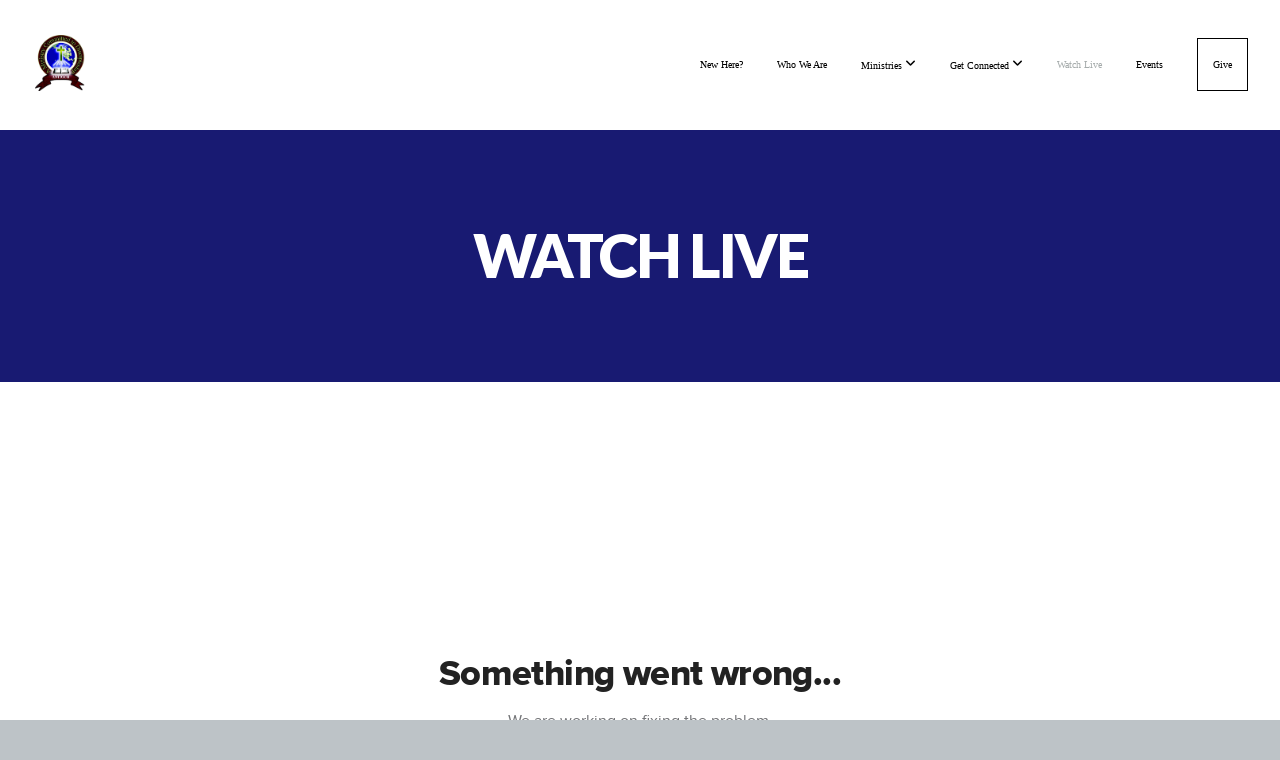

--- FILE ---
content_type: text/html; charset=utf-8
request_url: https://subsplash.com/u/-QGTTX8/media/embed/d/*next-live
body_size: 16760
content:
<!DOCTYPE html><html lang="en"><head><meta charSet="utf-8"/><meta name="viewport" content="width=device-width, initial-scale=1"/><link rel="stylesheet" href="https://assets.prod.subsplash.io/web-app/_next/static/css/1b6dc5a8b7dea857.css" data-precedence="next"/><link rel="preload" as="script" fetchPriority="low" href="https://assets.prod.subsplash.io/web-app/_next/static/chunks/webpack-53c6ca6fa18ac19e.js"/><script src="https://assets.prod.subsplash.io/web-app/_next/static/chunks/4bd1b696-234880969d896f6e.js" async=""></script><script src="https://assets.prod.subsplash.io/web-app/_next/static/chunks/2532-7b7ee97ffc701e13.js" async=""></script><script src="https://assets.prod.subsplash.io/web-app/_next/static/chunks/main-app-6723fb8b2cf614f2.js" async=""></script><script src="https://assets.prod.subsplash.io/web-app/_next/static/chunks/app/layout-5c8a90300a905918.js" async=""></script><script src="https://assets.prod.subsplash.io/web-app/_next/static/chunks/82316aac-948ad82ac4d03b29.js" async=""></script><script src="https://assets.prod.subsplash.io/web-app/_next/static/chunks/9189-92d83ebb837af5f1.js" async=""></script><script src="https://assets.prod.subsplash.io/web-app/_next/static/chunks/app/error-e84e184e78a4a2c2.js" async=""></script><script src="https://assets.prod.subsplash.io/web-app/_next/static/chunks/2626716e-0e20cf3728847630.js" async=""></script><script src="https://assets.prod.subsplash.io/web-app/_next/static/chunks/1e4a01de-7d53026235bfbc82.js" async=""></script><script src="https://assets.prod.subsplash.io/web-app/_next/static/chunks/13b76428-451751db6b930d67.js" async=""></script><script src="https://assets.prod.subsplash.io/web-app/_next/static/chunks/542ea986-ec287d4fec3b5165.js" async=""></script><script src="https://assets.prod.subsplash.io/web-app/_next/static/chunks/e37a0b60-2fb0f1ad7fd9ae68.js" async=""></script><script src="https://assets.prod.subsplash.io/web-app/_next/static/chunks/794d257c-ba4101535445c307.js" async=""></script><script src="https://assets.prod.subsplash.io/web-app/_next/static/chunks/1126-1850a116fc9bdfed.js" async=""></script><script src="https://assets.prod.subsplash.io/web-app/_next/static/chunks/5606-e5329432c058720b.js" async=""></script><script src="https://assets.prod.subsplash.io/web-app/_next/static/chunks/1239-1625fcf03ed19af9.js" async=""></script><script src="https://assets.prod.subsplash.io/web-app/_next/static/chunks/8879-f2c588474d408a7d.js" async=""></script><script src="https://assets.prod.subsplash.io/web-app/_next/static/chunks/app/%5BcustomPath%5D/(nav)/%5B...catchall%5D/page-cb28e3af4475d456.js" async=""></script><script src="https://assets.prod.subsplash.io/web-app/_next/static/chunks/app/%5BcustomPath%5D/(nav)/media/embed/d/%5Bid%5D/not-found-67e152e91f9e8fd1.js" async=""></script><script src="https://assets.prod.subsplash.io/web-app/_next/static/chunks/app/global-error-4fb6d617e8b83095.js" async=""></script><script src="https://assets.prod.subsplash.io/web-app/_next/static/chunks/app/%5BcustomPath%5D/(nav)/error-6cd90ab0263f6592.js" async=""></script><script src="https://assets.prod.subsplash.io/web-app/_next/static/chunks/9037-63f3f8e5eb48d750.js" async=""></script><script src="https://assets.prod.subsplash.io/web-app/_next/static/chunks/app/%5BcustomPath%5D/layout-b44671786df63336.js" async=""></script><meta name="theme-color" content="#181a72"/><script>(self.__next_s=self.__next_s||[]).push([0,{"children":"window['__ENV'] = {\"NEXT_PUBLIC_STRIPE_KEY\":\"pk_live_NtK3fbPWR8llwyhtcNcNTXcc\",\"NEXT_PUBLIC_EUA_RECAPTCHA_SITE_KEY\":\"6LehYNsrAAAAAHzfx52xAIoealmafbJA7eFoq6li\",\"NEXT_PUBLIC_SITES_HOST\":\"https://sites.subsplash.com\",\"NEXT_PUBLIC_ENCODED_TENOR_API_KEY\":\"QUl6YVN5QjVJN2pWMDAtOFFUUE9yaEJNRUV1bUhMNXNkcWJYdGRj\",\"NEXT_PUBLIC_OMNI_SENTRY_ENABLED\":\"true\",\"NEXT_PUBLIC_UNLEASH_CLIENT_KEY\":\"Fm76fLUTkygGEONUIXFubtZl0X9bj7mWd6ce8CYWn2LKBPBS5Do9xEthTibmJ8Z0\",\"NEXT_PUBLIC_BUILD_ENV\":\"prod\",\"NEXT_PUBLIC_GOOGLE_CAPTCHA_KEY\":\"6LdQxHsaAAAAAKL-fPEdaxqNaPjTItILKcm2Wf8u\",\"NEXT_PUBLIC_GOOGLE_MAPS_KEY\":\"AIzaSyAIbpdmzkOrNz79Z7TLN_h6BCMZ3CLwqsg\",\"NEXT_PUBLIC_STRIPE_TEST_KEY\":\"pk_test_g1LO3WwPiAtH0DfRleeldKNP\",\"NEXT_PUBLIC_FEEDS_SERVICE\":\"https://feeds.subsplash.com/api/v1\",\"NEXT_PUBLIC_GUEST_TOKENS_SERVICE_CLIENT_ID\":\"01f874a5-ac2e-4be9-a67b-32f4881f8d83\",\"NEXT_PUBLIC_GUEST_TOKENS_SERVICE_CLIENT_SECRET\":\"e00d19d3f154ed876198f62e48c5af64db8536da9805ce4f6ebeac7873b6b5cc\"}"}])</script><meta name="sentry-trace" content="d09c1f1dfada63d88d48414e23e00ea8-7d33153d5b7f732e-1"/><meta name="baggage" content="sentry-environment=production,sentry-release=8c113b6,sentry-public_key=b6050d068fe84772a4cab9dd4e21f1ef,sentry-trace_id=d09c1f1dfada63d88d48414e23e00ea8,sentry-sample_rate=1,sentry-transaction=GET%20%2F%5BcustomPath%5D%2Fmedia%2Fembed%2Fd%2F%5Bid%5D,sentry-sampled=true"/><script src="https://assets.prod.subsplash.io/web-app/_next/static/chunks/polyfills-42372ed130431b0a.js" noModule=""></script></head><body class="bg-n0 no-transition"><div hidden=""><!--$?--><template id="B:0"></template><!--/$--></div><section class="peer-[.transparent-route]:-mt-4xl"><!--$--><!--$?--><template id="B:1"></template><div class="flex items-center justify-center h-[300px]" role="status"><svg aria-hidden="true" class="mr-2 fill-n200 w-3xl h-3xl animate-spin" viewBox="0 0 100 101" fill="none" xmlns="http://www.w3.org/2000/svg"><path d="M100 50.5908C100 78.2051 77.6142 100.591 50 100.591C22.3858 100.591 0 78.2051 0 50.5908C0 22.9766 22.3858 0.59082 50 0.59082C77.6142 0.59082 100 22.9766 100 50.5908ZM9.08144 50.5908C9.08144 73.1895 27.4013 91.5094 50 91.5094C72.5987 91.5094 90.9186 73.1895 90.9186 50.5908C90.9186 27.9921 72.5987 9.67226 50 9.67226C27.4013 9.67226 9.08144 27.9921 9.08144 50.5908Z" fill="transparent"></path><path d="M93.9676 39.0409C96.393 38.4038 97.8624 35.9116 97.0079 33.5539C95.2932 28.8227 92.871 24.3692 89.8167 20.348C85.8452 15.1192 80.8826 10.7238 75.2124 7.41289C69.5422 4.10194 63.2754 1.94025 56.7698 1.05124C51.7666 0.367541 46.6976 0.446843 41.7345 1.27873C39.2613 1.69328 37.813 4.19778 38.4501 6.62326C39.0873 9.04874 41.5694 10.4717 44.0505 10.1071C47.8511 9.54855 51.7191 9.52689 55.5402 10.0491C60.8642 10.7766 65.9928 12.5457 70.6331 15.2552C75.2735 17.9648 79.3347 21.5619 82.5849 25.841C84.9175 28.9121 86.7997 32.2913 88.1811 35.8758C89.083 38.2158 91.5421 39.6781 93.9676 39.0409Z" fill="currentFill"></path></svg><span class="sr-only">Loading...</span></div><!--/$--><!--/$--></section><div class="fixed bottom-0 left-0 w-full pointer-events-none p-md xs:p-xl z-[100]"><div class="opacity-0 text-base rounded-md shadow-md bg-n900 text-n0 p-lg xs:max-w-[350px] w-full transition-opacity duration-300"></div></div><script>requestAnimationFrame(function(){$RT=performance.now()});</script><script src="https://assets.prod.subsplash.io/web-app/_next/static/chunks/webpack-53c6ca6fa18ac19e.js" id="_R_" async=""></script><div hidden id="S:1"><template id="P:2"></template><!--$?--><template id="B:3"></template><!--/$--></div><script>(self.__next_f=self.__next_f||[]).push([0])</script><script>self.__next_f.push([1,"1:\"$Sreact.fragment\"\n2:I[41402,[\"7177\",\"static/chunks/app/layout-5c8a90300a905918.js\"],\"\"]\n3:I[9766,[],\"\"]\n4:I[50960,[\"9326\",\"static/chunks/82316aac-948ad82ac4d03b29.js\",\"9189\",\"static/chunks/9189-92d83ebb837af5f1.js\",\"8039\",\"static/chunks/app/error-e84e184e78a4a2c2.js\"],\"default\"]\n5:I[98924,[],\"\"]\n"])</script><script>self.__next_f.push([1,"6:I[9254,[\"7596\",\"static/chunks/2626716e-0e20cf3728847630.js\",\"8060\",\"static/chunks/1e4a01de-7d53026235bfbc82.js\",\"586\",\"static/chunks/13b76428-451751db6b930d67.js\",\"6915\",\"static/chunks/542ea986-ec287d4fec3b5165.js\",\"4935\",\"static/chunks/e37a0b60-2fb0f1ad7fd9ae68.js\",\"958\",\"static/chunks/794d257c-ba4101535445c307.js\",\"9326\",\"static/chunks/82316aac-948ad82ac4d03b29.js\",\"1126\",\"static/chunks/1126-1850a116fc9bdfed.js\",\"5606\",\"static/chunks/5606-e5329432c058720b.js\",\"1239\",\"static/chunks/1239-1625fcf03ed19af9.js\",\"9189\",\"static/chunks/9189-92d83ebb837af5f1.js\",\"8879\",\"static/chunks/8879-f2c588474d408a7d.js\",\"8957\",\"static/chunks/app/%5BcustomPath%5D/(nav)/%5B...catchall%5D/page-cb28e3af4475d456.js\"],\"default\"]\n"])</script><script>self.__next_f.push([1,"7:\"$Sreact.suspense\"\nb:I[27836,[\"8579\",\"static/chunks/app/%5BcustomPath%5D/(nav)/media/embed/d/%5Bid%5D/not-found-67e152e91f9e8fd1.js\"],\"default\"]\nd:I[24431,[],\"OutletBoundary\"]\nf:I[15278,[],\"AsyncMetadataOutlet\"]\n15:I[54062,[\"9326\",\"static/chunks/82316aac-948ad82ac4d03b29.js\",\"9189\",\"static/chunks/9189-92d83ebb837af5f1.js\",\"4219\",\"static/chunks/app/global-error-4fb6d617e8b83095.js\"],\"default\"]\n17:I[24431,[],\"ViewportBoundary\"]\n19:I[24431,[],\"MetadataBoundary\"]\n:HL[\"https://assets.prod.subsplash.io/web-app/_next/static/css/1b6dc5a8b7dea857.css\",\"style\"]\n"])</script><script>self.__next_f.push([1,"0:{\"P\":null,\"b\":\"8c113b6\",\"p\":\"https://assets.prod.subsplash.io/web-app\",\"c\":[\"\",\"-QGTTX8\",\"media\",\"embed\",\"d\",\"*next-live\"],\"i\":false,\"f\":[[[\"\",{\"children\":[[\"customPath\",\"-QGTTX8\",\"d\"],{\"children\":[\"(nav)\",{\"children\":[\"media\",{\"children\":[\"embed\",{\"children\":[\"d\",{\"children\":[[\"id\",\"*next-live\",\"d\"],{\"children\":[\"__PAGE__\",{}]}]}]}]}]}]}]},\"$undefined\",\"$undefined\",true],[\"\",[\"$\",\"$1\",\"c\",{\"children\":[[[\"$\",\"link\",\"0\",{\"rel\":\"stylesheet\",\"href\":\"https://assets.prod.subsplash.io/web-app/_next/static/css/1b6dc5a8b7dea857.css\",\"precedence\":\"next\",\"crossOrigin\":\"$undefined\",\"nonce\":\"$undefined\"}]],[\"$\",\"html\",null,{\"lang\":\"en\",\"children\":[[\"$\",\"head\",null,{\"children\":[\"$\",\"$L2\",null,{\"strategy\":\"beforeInteractive\",\"nonce\":\"$undefined\",\"dangerouslySetInnerHTML\":{\"__html\":\"window['__ENV'] = {\\\"NEXT_PUBLIC_STRIPE_KEY\\\":\\\"pk_live_NtK3fbPWR8llwyhtcNcNTXcc\\\",\\\"NEXT_PUBLIC_EUA_RECAPTCHA_SITE_KEY\\\":\\\"6LehYNsrAAAAAHzfx52xAIoealmafbJA7eFoq6li\\\",\\\"NEXT_PUBLIC_SITES_HOST\\\":\\\"https://sites.subsplash.com\\\",\\\"NEXT_PUBLIC_ENCODED_TENOR_API_KEY\\\":\\\"QUl6YVN5QjVJN2pWMDAtOFFUUE9yaEJNRUV1bUhMNXNkcWJYdGRj\\\",\\\"NEXT_PUBLIC_OMNI_SENTRY_ENABLED\\\":\\\"true\\\",\\\"NEXT_PUBLIC_UNLEASH_CLIENT_KEY\\\":\\\"Fm76fLUTkygGEONUIXFubtZl0X9bj7mWd6ce8CYWn2LKBPBS5Do9xEthTibmJ8Z0\\\",\\\"NEXT_PUBLIC_BUILD_ENV\\\":\\\"prod\\\",\\\"NEXT_PUBLIC_GOOGLE_CAPTCHA_KEY\\\":\\\"6LdQxHsaAAAAAKL-fPEdaxqNaPjTItILKcm2Wf8u\\\",\\\"NEXT_PUBLIC_GOOGLE_MAPS_KEY\\\":\\\"AIzaSyAIbpdmzkOrNz79Z7TLN_h6BCMZ3CLwqsg\\\",\\\"NEXT_PUBLIC_STRIPE_TEST_KEY\\\":\\\"pk_test_g1LO3WwPiAtH0DfRleeldKNP\\\",\\\"NEXT_PUBLIC_FEEDS_SERVICE\\\":\\\"https://feeds.subsplash.com/api/v1\\\",\\\"NEXT_PUBLIC_GUEST_TOKENS_SERVICE_CLIENT_ID\\\":\\\"01f874a5-ac2e-4be9-a67b-32f4881f8d83\\\",\\\"NEXT_PUBLIC_GUEST_TOKENS_SERVICE_CLIENT_SECRET\\\":\\\"e00d19d3f154ed876198f62e48c5af64db8536da9805ce4f6ebeac7873b6b5cc\\\"}\"}}]}],[\"$\",\"body\",null,{\"className\":\"bg-n0 no-transition\",\"children\":[\"$\",\"$L3\",null,{\"parallelRouterKey\":\"children\",\"error\":\"$4\",\"errorStyles\":[],\"errorScripts\":[],\"template\":[\"$\",\"$L5\",null,{}],\"templateStyles\":\"$undefined\",\"templateScripts\":\"$undefined\",\"notFound\":[[[\"$\",\"$L6\",null,{\"statusCode\":404}],[\"$\",\"div\",null,{\"className\":\"flex justify-center flex-col text-center items-center my-[160px]\",\"children\":[[\"$\",\"h1\",null,{\"className\":\"text-4xl tracking-[-0.6px] font-black mt-sm\",\"children\":\"Page not found...\"}],[\"$\",\"p\",null,{\"className\":\"text-b1 text-n500 w-[313px] leading-6 mt-lg\",\"children\":\"Sorry, the page you are looking for doesn't exist or has been moved.\"}]]}],[\"$\",\"$7\",null,{\"children\":\"$L8\"}]],[]],\"forbidden\":\"$undefined\",\"unauthorized\":\"$undefined\"}]}]]}]]}],{\"children\":[[\"customPath\",\"-QGTTX8\",\"d\"],[\"$\",\"$1\",\"c\",{\"children\":[null,\"$L9\"]}],{\"children\":[\"(nav)\",[\"$\",\"$1\",\"c\",{\"children\":[null,\"$La\"]}],{\"children\":[\"media\",[\"$\",\"$1\",\"c\",{\"children\":[null,[\"$\",\"$L3\",null,{\"parallelRouterKey\":\"children\",\"error\":\"$undefined\",\"errorStyles\":\"$undefined\",\"errorScripts\":\"$undefined\",\"template\":[\"$\",\"$L5\",null,{}],\"templateStyles\":\"$undefined\",\"templateScripts\":\"$undefined\",\"notFound\":\"$undefined\",\"forbidden\":\"$undefined\",\"unauthorized\":\"$undefined\"}]]}],{\"children\":[\"embed\",[\"$\",\"$1\",\"c\",{\"children\":[null,[\"$\",\"$L3\",null,{\"parallelRouterKey\":\"children\",\"error\":\"$undefined\",\"errorStyles\":\"$undefined\",\"errorScripts\":\"$undefined\",\"template\":[\"$\",\"$L5\",null,{}],\"templateStyles\":\"$undefined\",\"templateScripts\":\"$undefined\",\"notFound\":\"$undefined\",\"forbidden\":\"$undefined\",\"unauthorized\":\"$undefined\"}]]}],{\"children\":[\"d\",[\"$\",\"$1\",\"c\",{\"children\":[null,[\"$\",\"$L3\",null,{\"parallelRouterKey\":\"children\",\"error\":\"$undefined\",\"errorStyles\":\"$undefined\",\"errorScripts\":\"$undefined\",\"template\":[\"$\",\"$L5\",null,{}],\"templateStyles\":\"$undefined\",\"templateScripts\":\"$undefined\",\"notFound\":\"$undefined\",\"forbidden\":\"$undefined\",\"unauthorized\":\"$undefined\"}]]}],{\"children\":[[\"id\",\"*next-live\",\"d\"],[\"$\",\"$1\",\"c\",{\"children\":[null,[\"$\",\"$L3\",null,{\"parallelRouterKey\":\"children\",\"error\":\"$undefined\",\"errorStyles\":\"$undefined\",\"errorScripts\":\"$undefined\",\"template\":[\"$\",\"$L5\",null,{}],\"templateStyles\":\"$undefined\",\"templateScripts\":\"$undefined\",\"notFound\":[[\"$\",\"$Lb\",null,{}],[]],\"forbidden\":\"$undefined\",\"unauthorized\":\"$undefined\"}]]}],{\"children\":[\"__PAGE__\",[\"$\",\"$1\",\"c\",{\"children\":[\"$Lc\",null,[\"$\",\"$Ld\",null,{\"children\":[\"$Le\",[\"$\",\"$Lf\",null,{\"promise\":\"$@10\"}]]}]]}],{},null,false]},null,false]},null,false]},null,false]},[[\"$\",\"div\",\"l\",{\"className\":\"flex items-center justify-center h-[300px]\",\"role\":\"status\",\"children\":[[\"$\",\"svg\",null,{\"aria-hidden\":\"true\",\"className\":\"mr-2 fill-n200 w-3xl h-3xl animate-spin\",\"viewBox\":\"0 0 100 101\",\"fill\":\"none\",\"xmlns\":\"http://www.w3.org/2000/svg\",\"children\":[[\"$\",\"path\",null,{\"d\":\"M100 50.5908C100 78.2051 77.6142 100.591 50 100.591C22.3858 100.591 0 78.2051 0 50.5908C0 22.9766 22.3858 0.59082 50 0.59082C77.6142 0.59082 100 22.9766 100 50.5908ZM9.08144 50.5908C9.08144 73.1895 27.4013 91.5094 50 91.5094C72.5987 91.5094 90.9186 73.1895 90.9186 50.5908C90.9186 27.9921 72.5987 9.67226 50 9.67226C27.4013 9.67226 9.08144 27.9921 9.08144 50.5908Z\",\"fill\":\"transparent\"}],\"$L11\"]}],\"$L12\"]}],[],[]],false]},[\"$L13\",[],[]],false]},null,false]},null,false],\"$L14\",false]],\"m\":\"$undefined\",\"G\":[\"$15\",[\"$L16\"]],\"s\":false,\"S\":false}\n"])</script><script>self.__next_f.push([1,"11:[\"$\",\"path\",null,{\"d\":\"M93.9676 39.0409C96.393 38.4038 97.8624 35.9116 97.0079 33.5539C95.2932 28.8227 92.871 24.3692 89.8167 20.348C85.8452 15.1192 80.8826 10.7238 75.2124 7.41289C69.5422 4.10194 63.2754 1.94025 56.7698 1.05124C51.7666 0.367541 46.6976 0.446843 41.7345 1.27873C39.2613 1.69328 37.813 4.19778 38.4501 6.62326C39.0873 9.04874 41.5694 10.4717 44.0505 10.1071C47.8511 9.54855 51.7191 9.52689 55.5402 10.0491C60.8642 10.7766 65.9928 12.5457 70.6331 15.2552C75.2735 17.9648 79.3347 21.5619 82.5849 25.841C84.9175 28.9121 86.7997 32.2913 88.1811 35.8758C89.083 38.2158 91.5421 39.6781 93.9676 39.0409Z\",\"fill\":\"currentFill\"}]\n12:[\"$\",\"span\",null,{\"className\":\"sr-only\",\"children\":\"Loading...\"}]\n"])</script><script>self.__next_f.push([1,"13:[\"$\",\"div\",\"l\",{\"className\":\"flex items-center justify-center h-[300px]\",\"role\":\"status\",\"children\":[[\"$\",\"svg\",null,{\"aria-hidden\":\"true\",\"className\":\"mr-2 fill-n200 w-3xl h-3xl animate-spin\",\"viewBox\":\"0 0 100 101\",\"fill\":\"none\",\"xmlns\":\"http://www.w3.org/2000/svg\",\"children\":[[\"$\",\"path\",null,{\"d\":\"M100 50.5908C100 78.2051 77.6142 100.591 50 100.591C22.3858 100.591 0 78.2051 0 50.5908C0 22.9766 22.3858 0.59082 50 0.59082C77.6142 0.59082 100 22.9766 100 50.5908ZM9.08144 50.5908C9.08144 73.1895 27.4013 91.5094 50 91.5094C72.5987 91.5094 90.9186 73.1895 90.9186 50.5908C90.9186 27.9921 72.5987 9.67226 50 9.67226C27.4013 9.67226 9.08144 27.9921 9.08144 50.5908Z\",\"fill\":\"transparent\"}],[\"$\",\"path\",null,{\"d\":\"M93.9676 39.0409C96.393 38.4038 97.8624 35.9116 97.0079 33.5539C95.2932 28.8227 92.871 24.3692 89.8167 20.348C85.8452 15.1192 80.8826 10.7238 75.2124 7.41289C69.5422 4.10194 63.2754 1.94025 56.7698 1.05124C51.7666 0.367541 46.6976 0.446843 41.7345 1.27873C39.2613 1.69328 37.813 4.19778 38.4501 6.62326C39.0873 9.04874 41.5694 10.4717 44.0505 10.1071C47.8511 9.54855 51.7191 9.52689 55.5402 10.0491C60.8642 10.7766 65.9928 12.5457 70.6331 15.2552C75.2735 17.9648 79.3347 21.5619 82.5849 25.841C84.9175 28.9121 86.7997 32.2913 88.1811 35.8758C89.083 38.2158 91.5421 39.6781 93.9676 39.0409Z\",\"fill\":\"currentFill\"}]]}],[\"$\",\"span\",null,{\"className\":\"sr-only\",\"children\":\"Loading...\"}]]}]\n"])</script><script>self.__next_f.push([1,"14:[\"$\",\"$1\",\"h\",{\"children\":[null,[[\"$\",\"$L17\",null,{\"children\":\"$L18\"}],null],[\"$\",\"$L19\",null,{\"children\":[\"$\",\"div\",null,{\"hidden\":true,\"children\":[\"$\",\"$7\",null,{\"fallback\":null,\"children\":\"$L1a\"}]}]}]]}]\n16:[\"$\",\"link\",\"0\",{\"rel\":\"stylesheet\",\"href\":\"https://assets.prod.subsplash.io/web-app/_next/static/css/1b6dc5a8b7dea857.css\",\"precedence\":\"next\",\"crossOrigin\":\"$undefined\",\"nonce\":\"$undefined\"}]\n8:null\n"])</script><script>self.__next_f.push([1,"1c:I[19120,[\"9326\",\"static/chunks/82316aac-948ad82ac4d03b29.js\",\"9189\",\"static/chunks/9189-92d83ebb837af5f1.js\",\"8053\",\"static/chunks/app/%5BcustomPath%5D/(nav)/error-6cd90ab0263f6592.js\"],\"default\"]\n"])</script><script>self.__next_f.push([1,"a:[\"$L1b\",[\"$\",\"section\",null,{\"className\":\"peer-[.transparent-route]:-mt-4xl\",\"children\":[\"$\",\"$L3\",null,{\"parallelRouterKey\":\"children\",\"error\":\"$1c\",\"errorStyles\":[],\"errorScripts\":[],\"template\":[\"$\",\"$L5\",null,{}],\"templateStyles\":\"$undefined\",\"templateScripts\":\"$undefined\",\"notFound\":[[[\"$\",\"$L6\",null,{\"statusCode\":404}],[\"$\",\"div\",null,{\"className\":\"flex justify-center flex-col text-center items-center my-[160px]\",\"children\":[[\"$\",\"h1\",null,{\"className\":\"text-4xl tracking-[-0.6px] font-black mt-sm\",\"children\":\"Page not found...\"}],[\"$\",\"p\",null,{\"className\":\"text-b1 text-n500 w-[313px] leading-6 mt-lg\",\"children\":\"Sorry, the page you are looking for doesn't exist or has been moved.\"}]]}],[\"$\",\"$7\",null,{\"children\":\"$L1d\"}]],[]],\"forbidden\":\"$undefined\",\"unauthorized\":\"$undefined\"}]}]]\n"])</script><script>self.__next_f.push([1,"18:[[\"$\",\"meta\",\"0\",{\"charSet\":\"utf-8\"}],[\"$\",\"meta\",\"1\",{\"name\":\"viewport\",\"content\":\"width=device-width, initial-scale=1\"}],[\"$\",\"meta\",\"2\",{\"name\":\"theme-color\",\"content\":\"#181a72\"}]]\ne:null\n"])</script><script>self.__next_f.push([1,"1d:null\n1b:\"$undefined\"\n"])</script><script>self.__next_f.push([1,"1e:I[42238,[\"7596\",\"static/chunks/2626716e-0e20cf3728847630.js\",\"8060\",\"static/chunks/1e4a01de-7d53026235bfbc82.js\",\"586\",\"static/chunks/13b76428-451751db6b930d67.js\",\"6915\",\"static/chunks/542ea986-ec287d4fec3b5165.js\",\"4935\",\"static/chunks/e37a0b60-2fb0f1ad7fd9ae68.js\",\"958\",\"static/chunks/794d257c-ba4101535445c307.js\",\"9326\",\"static/chunks/82316aac-948ad82ac4d03b29.js\",\"1126\",\"static/chunks/1126-1850a116fc9bdfed.js\",\"5606\",\"static/chunks/5606-e5329432c058720b.js\",\"1239\",\"static/chunks/1239-1625fcf03ed19af9.js\",\"9189\",\"static/chunks/9189-92d83ebb837af5f1.js\",\"9037\",\"static/chunks/9037-63f3f8e5eb48d750.js\",\"644\",\"static/chunks/app/%5BcustomPath%5D/layout-b44671786df63336.js\"],\"default\"]\n"])</script><script>self.__next_f.push([1,"1f:I[75447,[\"7596\",\"static/chunks/2626716e-0e20cf3728847630.js\",\"8060\",\"static/chunks/1e4a01de-7d53026235bfbc82.js\",\"586\",\"static/chunks/13b76428-451751db6b930d67.js\",\"6915\",\"static/chunks/542ea986-ec287d4fec3b5165.js\",\"4935\",\"static/chunks/e37a0b60-2fb0f1ad7fd9ae68.js\",\"958\",\"static/chunks/794d257c-ba4101535445c307.js\",\"9326\",\"static/chunks/82316aac-948ad82ac4d03b29.js\",\"1126\",\"static/chunks/1126-1850a116fc9bdfed.js\",\"5606\",\"static/chunks/5606-e5329432c058720b.js\",\"1239\",\"static/chunks/1239-1625fcf03ed19af9.js\",\"9189\",\"static/chunks/9189-92d83ebb837af5f1.js\",\"9037\",\"static/chunks/9037-63f3f8e5eb48d750.js\",\"644\",\"static/chunks/app/%5BcustomPath%5D/layout-b44671786df63336.js\"],\"default\"]\n"])</script><script>self.__next_f.push([1,"20:I[695,[\"7596\",\"static/chunks/2626716e-0e20cf3728847630.js\",\"8060\",\"static/chunks/1e4a01de-7d53026235bfbc82.js\",\"586\",\"static/chunks/13b76428-451751db6b930d67.js\",\"6915\",\"static/chunks/542ea986-ec287d4fec3b5165.js\",\"4935\",\"static/chunks/e37a0b60-2fb0f1ad7fd9ae68.js\",\"958\",\"static/chunks/794d257c-ba4101535445c307.js\",\"9326\",\"static/chunks/82316aac-948ad82ac4d03b29.js\",\"1126\",\"static/chunks/1126-1850a116fc9bdfed.js\",\"5606\",\"static/chunks/5606-e5329432c058720b.js\",\"1239\",\"static/chunks/1239-1625fcf03ed19af9.js\",\"9189\",\"static/chunks/9189-92d83ebb837af5f1.js\",\"9037\",\"static/chunks/9037-63f3f8e5eb48d750.js\",\"644\",\"static/chunks/app/%5BcustomPath%5D/layout-b44671786df63336.js\"],\"ApplicationContextProvider\"]\n"])</script><script>self.__next_f.push([1,"21:I[27346,[\"7596\",\"static/chunks/2626716e-0e20cf3728847630.js\",\"8060\",\"static/chunks/1e4a01de-7d53026235bfbc82.js\",\"586\",\"static/chunks/13b76428-451751db6b930d67.js\",\"6915\",\"static/chunks/542ea986-ec287d4fec3b5165.js\",\"4935\",\"static/chunks/e37a0b60-2fb0f1ad7fd9ae68.js\",\"958\",\"static/chunks/794d257c-ba4101535445c307.js\",\"9326\",\"static/chunks/82316aac-948ad82ac4d03b29.js\",\"1126\",\"static/chunks/1126-1850a116fc9bdfed.js\",\"5606\",\"static/chunks/5606-e5329432c058720b.js\",\"1239\",\"static/chunks/1239-1625fcf03ed19af9.js\",\"9189\",\"static/chunks/9189-92d83ebb837af5f1.js\",\"9037\",\"static/chunks/9037-63f3f8e5eb48d750.js\",\"644\",\"static/chunks/app/%5BcustomPath%5D/layout-b44671786df63336.js\"],\"default\"]\n"])</script><script>self.__next_f.push([1,"22:I[78514,[\"7596\",\"static/chunks/2626716e-0e20cf3728847630.js\",\"8060\",\"static/chunks/1e4a01de-7d53026235bfbc82.js\",\"586\",\"static/chunks/13b76428-451751db6b930d67.js\",\"6915\",\"static/chunks/542ea986-ec287d4fec3b5165.js\",\"4935\",\"static/chunks/e37a0b60-2fb0f1ad7fd9ae68.js\",\"958\",\"static/chunks/794d257c-ba4101535445c307.js\",\"9326\",\"static/chunks/82316aac-948ad82ac4d03b29.js\",\"1126\",\"static/chunks/1126-1850a116fc9bdfed.js\",\"5606\",\"static/chunks/5606-e5329432c058720b.js\",\"1239\",\"static/chunks/1239-1625fcf03ed19af9.js\",\"9189\",\"static/chunks/9189-92d83ebb837af5f1.js\",\"9037\",\"static/chunks/9037-63f3f8e5eb48d750.js\",\"644\",\"static/chunks/app/%5BcustomPath%5D/layout-b44671786df63336.js\"],\"default\"]\n"])</script><script>self.__next_f.push([1,"23:I[73572,[\"7596\",\"static/chunks/2626716e-0e20cf3728847630.js\",\"8060\",\"static/chunks/1e4a01de-7d53026235bfbc82.js\",\"586\",\"static/chunks/13b76428-451751db6b930d67.js\",\"6915\",\"static/chunks/542ea986-ec287d4fec3b5165.js\",\"4935\",\"static/chunks/e37a0b60-2fb0f1ad7fd9ae68.js\",\"958\",\"static/chunks/794d257c-ba4101535445c307.js\",\"9326\",\"static/chunks/82316aac-948ad82ac4d03b29.js\",\"1126\",\"static/chunks/1126-1850a116fc9bdfed.js\",\"5606\",\"static/chunks/5606-e5329432c058720b.js\",\"1239\",\"static/chunks/1239-1625fcf03ed19af9.js\",\"9189\",\"static/chunks/9189-92d83ebb837af5f1.js\",\"9037\",\"static/chunks/9037-63f3f8e5eb48d750.js\",\"644\",\"static/chunks/app/%5BcustomPath%5D/layout-b44671786df63336.js\"],\"default\"]\n"])</script><script>self.__next_f.push([1,"24:I[13138,[\"7596\",\"static/chunks/2626716e-0e20cf3728847630.js\",\"8060\",\"static/chunks/1e4a01de-7d53026235bfbc82.js\",\"586\",\"static/chunks/13b76428-451751db6b930d67.js\",\"6915\",\"static/chunks/542ea986-ec287d4fec3b5165.js\",\"4935\",\"static/chunks/e37a0b60-2fb0f1ad7fd9ae68.js\",\"958\",\"static/chunks/794d257c-ba4101535445c307.js\",\"9326\",\"static/chunks/82316aac-948ad82ac4d03b29.js\",\"1126\",\"static/chunks/1126-1850a116fc9bdfed.js\",\"5606\",\"static/chunks/5606-e5329432c058720b.js\",\"1239\",\"static/chunks/1239-1625fcf03ed19af9.js\",\"9189\",\"static/chunks/9189-92d83ebb837af5f1.js\",\"9037\",\"static/chunks/9037-63f3f8e5eb48d750.js\",\"644\",\"static/chunks/app/%5BcustomPath%5D/layout-b44671786df63336.js\"],\"default\"]\n"])</script><script>self.__next_f.push([1,"25:I[63964,[\"7596\",\"static/chunks/2626716e-0e20cf3728847630.js\",\"8060\",\"static/chunks/1e4a01de-7d53026235bfbc82.js\",\"586\",\"static/chunks/13b76428-451751db6b930d67.js\",\"6915\",\"static/chunks/542ea986-ec287d4fec3b5165.js\",\"4935\",\"static/chunks/e37a0b60-2fb0f1ad7fd9ae68.js\",\"958\",\"static/chunks/794d257c-ba4101535445c307.js\",\"9326\",\"static/chunks/82316aac-948ad82ac4d03b29.js\",\"1126\",\"static/chunks/1126-1850a116fc9bdfed.js\",\"5606\",\"static/chunks/5606-e5329432c058720b.js\",\"1239\",\"static/chunks/1239-1625fcf03ed19af9.js\",\"9189\",\"static/chunks/9189-92d83ebb837af5f1.js\",\"9037\",\"static/chunks/9037-63f3f8e5eb48d750.js\",\"644\",\"static/chunks/app/%5BcustomPath%5D/layout-b44671786df63336.js\"],\"default\"]\n"])</script><script>self.__next_f.push([1,"26:I[30849,[\"7596\",\"static/chunks/2626716e-0e20cf3728847630.js\",\"8060\",\"static/chunks/1e4a01de-7d53026235bfbc82.js\",\"586\",\"static/chunks/13b76428-451751db6b930d67.js\",\"6915\",\"static/chunks/542ea986-ec287d4fec3b5165.js\",\"4935\",\"static/chunks/e37a0b60-2fb0f1ad7fd9ae68.js\",\"958\",\"static/chunks/794d257c-ba4101535445c307.js\",\"9326\",\"static/chunks/82316aac-948ad82ac4d03b29.js\",\"1126\",\"static/chunks/1126-1850a116fc9bdfed.js\",\"5606\",\"static/chunks/5606-e5329432c058720b.js\",\"1239\",\"static/chunks/1239-1625fcf03ed19af9.js\",\"9189\",\"static/chunks/9189-92d83ebb837af5f1.js\",\"9037\",\"static/chunks/9037-63f3f8e5eb48d750.js\",\"644\",\"static/chunks/app/%5BcustomPath%5D/layout-b44671786df63336.js\"],\"default\"]\n"])</script><script>self.__next_f.push([1,"9:[[\"$\",\"$L1e\",null,{}],[\"$\",\"$L1f\",null,{}],[\"$\",\"$L6\",null,{\"statusCode\":200}],[\"$\",\"$L20\",null,{\"initialData\":{\"url\":{\"customPath\":\"-QGTTX8\",\"headers\":{},\"host\":\"https://subsplash.com/u\"},\"appUrls\":{\"webAppUrl\":\"$undefined\",\"givingUrl\":\"$undefined\"},\"tokens\":{\"guest\":\"eyJhbGciOiJSUzI1NiIsImtpZCI6IjQ2OGYwM2JhLTFkNDQtNDQ3My1hYjhlLWJmODJkMTRjOTBiYSIsInR5cCI6IkpXVCJ9.[base64].[base64]\",\"user\":\"$undefined\",\"refresh\":\"$undefined\",\"accessTokens\":{\"19bc7532-7e56-440c-bd2e-171026dd5195\":null}},\"user\":\"$undefined\",\"app\":{\"address\":{\"street\":\"9600 W. Peoria Ave\",\"city\":\"Peoria\",\"state\":\"AZ\",\"postal_code\":\"85345\",\"country\":\"US\"},\"appKey\":\"QGTTX8\",\"branding\":{\"brandLogo\":\"https://images.subsplash.com/icon.png?logo_scale=60\u0026w=200\u0026h=200\u0026logo_id=55b74b39-9427-4265-8d01-631881a54784\u0026bg_color=181a72\",\"brandColor\":\"#181a72\",\"silhouetteLogo\":\"https://images.subsplash.com/{name}.{ext}?id=6a2efb74-e7eb-4466-aac5-745381cf9b5b\u0026w={width}\u0026h={height}\",\"colorScheme\":\"light\"},\"orgKey\":\"ZSZKVPQN\",\"phone\":\"16234869007\",\"shortCode\":\"f4ng\",\"title\":\"Antioch Church of God in Christ\",\"features\":[{\"id\":\"f2f987ff-360b-4865-9ebf-210e9d361d36\",\"name\":\"search:media\",\"enabled\":true},{\"id\":\"280f38a4-d05c-402e-acdb-37599351921f\",\"name\":\"geoengage:geofence\",\"enabled\":true},{\"id\":\"06ac08ab-0836-49e6-8359-38603af6f8d3\",\"name\":\"notes\",\"enabled\":true},{\"id\":\"7ee41a5a-07bb-431c-989a-4117d9c8514b\",\"name\":\"media-downloads\",\"enabled\":true},{\"id\":\"01633043-8d9a-4b40-971e-b06b0f3305f2\",\"name\":\"giving\",\"enabled\":true},{\"id\":\"9cc0aae8-ffe3-4080-8a49-72566beb94be\",\"name\":\"messages\",\"enabled\":false}]},\"org\":{\"timezone\":\"America/Phoenix\"},\"featureFlags\":[\"giving.payment-intents\",\"media.nmt-hide-reorder-rows\",\"check-in-kiosk.brother-sdk\",\"check-in.pre-check\",\"media.livestream-in-media-tab\",\"media.universal-player-in-webshell-media-detail-page\",\"giving.non-traditional-gifts\",\"events.household-statements\",\"live.srt\",\"dispatch.group-attendance-v2\",\"media.webshell-embeds\",\"media.pulpit-ai-upgrade\",\"giving.kappa-opt-in\",\"media.pulpit-ai-in-dashboard\",\"people.login-with-phone\"],\"global\":{\"appFeatures\":[\"search:media\",\"geoengage:geofence\",\"notes\",\"media-downloads\",\"giving\"],\"authReturnUrl\":\"\",\"isAuthModalVisible\":false,\"isInMobileApp\":false,\"snackbarMessage\":\"\",\"taxRegistrationCode\":\"501c3\",\"taxStatus\":\"undefined\",\"website\":\"$undefined\",\"facebookUsername\":\"$undefined\",\"instagramHandle\":\"$undefined\",\"twitterHandle\":\"$undefined\"}},\"children\":[[\"$\",\"$L21\",null,{}],[\"$\",\"$L22\",null,{}],[\"$\",\"$L3\",null,{\"parallelRouterKey\":\"children\",\"error\":\"$undefined\",\"errorStyles\":\"$undefined\",\"errorScripts\":\"$undefined\",\"template\":[\"$\",\"$L5\",null,{}],\"templateStyles\":\"$undefined\",\"templateScripts\":\"$undefined\",\"notFound\":\"$undefined\",\"forbidden\":\"$undefined\",\"unauthorized\":\"$undefined\"}],[\"$\",\"$L23\",null,{}],[\"$\",\"$L24\",null,{}],[\"$\",\"$L25\",null,{}],[\"$\",\"$L26\",null,{}]]}]]\n"])</script><script>self.__next_f.push([1,"27:I[75667,[\"7596\",\"static/chunks/2626716e-0e20cf3728847630.js\",\"8060\",\"static/chunks/1e4a01de-7d53026235bfbc82.js\",\"586\",\"static/chunks/13b76428-451751db6b930d67.js\",\"6915\",\"static/chunks/542ea986-ec287d4fec3b5165.js\",\"4935\",\"static/chunks/e37a0b60-2fb0f1ad7fd9ae68.js\",\"958\",\"static/chunks/794d257c-ba4101535445c307.js\",\"9326\",\"static/chunks/82316aac-948ad82ac4d03b29.js\",\"8448\",\"static/chunks/87e9e1a7-83be2cc0a85041ee.js\",\"1126\",\"static/chunks/1126-1850a116fc9bdfed.js\",\"5606\",\"static/chunks/5606-e5329432c058720b.js\",\"1239\",\"static/chunks/1239-1625fcf03ed19af9.js\",\"9189\",\"static/chunks/9189-92d83ebb837af5f1.js\",\"6013\",\"static/chunks/6013-9173dc0596b6a9ff.js\",\"7070\",\"static/chunks/7070-450057ed86e359f5.js\",\"6420\",\"static/chunks/app/%5BcustomPath%5D/(nav)/media/embed/d/%5Bid%5D/page-672918115aff4cb5.js\"],\"default\"]\n"])</script><script>self.__next_f.push([1,"28:I[80622,[],\"IconMark\"]\n"])</script><script>self.__next_f.push([1,"c:[\"$\",\"$L27\",null,{\"data\":{\"_links\":{\"self\":{\"href\":\"https://core.subsplash.com/media/v1/media-items/1a5c5468-1477-4d7f-9c51-da6c063b2611\"},\"embed\":{\"href\":\"http://subsplash.com/embed/46zpbks\"},\"share\":{\"href\":\"https://subspla.sh/46zpbks\"},\"dashboard\":{\"href\":\"https://dashboard.subsplash.com/QGTTX8/-d/#/library/media/items/1a5c5468-1477-4d7f-9c51-da6c063b2611\"}},\"id\":\"1a5c5468-1477-4d7f-9c51-da6c063b2611\",\"app_key\":\"QGTTX8\",\"title\":\"Wednesday Night Bible Study\",\"subtitle\":\"Live on Wed, Jan 14, 18:55pm MST\",\"slug\":\"wednesday-night-bible-study\",\"external_m3u8_url\":\"https://live-playback.prod.subsplash.io/live.m3u8?id=14fb0af7\",\"position\":240,\"published_at\":\"2026-01-12T01:55:00Z\",\"status\":\"published\",\"auto_publish\":true,\"short_code\":\"46zpbks\",\"uses_live_vod\":true,\"created_at\":\"2026-01-08T01:43:46Z\",\"updated_at\":\"2026-01-08T01:43:46Z\",\"_embedded\":{\"media-series\":{\"_links\":{\"self\":{\"href\":\"https://core.subsplash.com/media/v1/media-series/374cc78d-4062-4929-b137-01f27958ce26\"},\"media-items\":{\"href\":\"https://core.subsplash.com/media/v1/media-items?filter[media_series]=374cc78d-4062-4929-b137-01f27958ce26\"}},\"id\":\"374cc78d-4062-4929-b137-01f27958ce26\",\"app_key\":\"QGTTX8\",\"title\":\"Wednesday Night Bible Study!\",\"slug\":\"wednesday-night-bible-study\",\"media_items_count\":250,\"published_media_items_count\":240,\"display_type\":\"dates\",\"published_at\":\"2020-03-21T19:02:03Z\",\"status\":\"published\",\"short_code\":\"djhc99s\",\"is_default\":false,\"position\":7,\"created_at\":\"2020-03-21T18:57:21Z\",\"updated_at\":\"2025-05-08T16:29:50Z\"},\"images\":[{\"app_key\":\"QGTTX8\",\"average_color_hex\":\"#4e5680\",\"created_at\":\"2023-01-27T01:03:50Z\",\"height\":1080,\"title\":\"new bible study-2.png\",\"type\":\"wide\",\"updated_at\":\"2023-01-27T01:03:49Z\",\"vibrant_color_hex\":\"#121340\",\"width\":1920,\"id\":\"dace15f5-1e3d-4040-a2c0-a7c68461e726\",\"_links\":{\"download\":{\"href\":\"https://core.subsplash.com/files/download?type=images\u0026id=dace15f5-1e3d-4040-a2c0-a7c68461e726\u0026filename={filename}.png\"},\"dynamic\":{\"href\":\"https://images.subsplash.com/{name}.{ext}?id=dace15f5-1e3d-4040-a2c0-a7c68461e726\u0026w={width}\u0026h={height}\"},\"related\":{\"href\":\"https://cdn.subsplash.com/images/QGTTX8/_source/17baed15-6c84-4c10-9709-4bd6a9c7990b/image.png\"},\"self\":{\"href\":\"https://core.subsplash.com/files/v1/images/dace15f5-1e3d-4040-a2c0-a7c68461e726\"}},\"_embedded\":{\"source\":{\"app_key\":\"QGTTX8\",\"average_color_hex\":\"#4e5680\",\"content_type\":\"image/png\",\"created_at\":\"2023-01-27T01:03:48Z\",\"file_size\":2464977,\"height\":1080,\"md5\":\"e22d86debadd15158848c680fc65f25e\",\"s3_object_key\":\"prod/images/QGTTX8/_source/17baed15-6c84-4c10-9709-4bd6a9c7990b/image.png\",\"title\":\"new bible study-2.png\",\"type\":\"source\",\"updated_at\":\"2023-01-27T01:03:49Z\",\"uploaded_at\":\"2023-01-27T01:03:49Z\",\"vibrant_color_hex\":\"#121340\",\"width\":1920,\"id\":\"17baed15-6c84-4c10-9709-4bd6a9c7990b\",\"_links\":{\"download\":{\"href\":\"https://core.subsplash.com/files/download?type=images\u0026id=17baed15-6c84-4c10-9709-4bd6a9c7990b\u0026filename={filename}.png\"},\"dynamic\":{\"href\":\"https://images.subsplash.com/{name}.{ext}?id=17baed15-6c84-4c10-9709-4bd6a9c7990b\u0026w={width}\u0026h={height}\"},\"related\":{\"href\":\"https://cdn.subsplash.com/images/QGTTX8/_source/17baed15-6c84-4c10-9709-4bd6a9c7990b/image.png\"},\"self\":{\"href\":\"https://core.subsplash.com/files/v1/images/17baed15-6c84-4c10-9709-4bd6a9c7990b\"}}}}},{\"app_key\":\"QGTTX8\",\"average_color_hex\":\"#464f7a\",\"created_at\":\"2023-01-27T01:03:39Z\",\"height\":1080,\"title\":\"new bible study square.png\",\"type\":\"square\",\"updated_at\":\"2023-01-27T01:03:39Z\",\"vibrant_color_hex\":\"#1a1e4d\",\"width\":1080,\"id\":\"2c397071-ee71-4cac-b3cb-77ff8240ee48\",\"_links\":{\"download\":{\"href\":\"https://core.subsplash.com/files/download?type=images\u0026id=2c397071-ee71-4cac-b3cb-77ff8240ee48\u0026filename={filename}.png\"},\"dynamic\":{\"href\":\"https://images.subsplash.com/{name}.{ext}?id=2c397071-ee71-4cac-b3cb-77ff8240ee48\u0026w={width}\u0026h={height}\"},\"related\":{\"href\":\"https://cdn.subsplash.com/images/QGTTX8/_source/6e7c2d5a-82b3-4bda-8bc6-cd74a80e4a1a/image.png\"},\"self\":{\"href\":\"https://core.subsplash.com/files/v1/images/2c397071-ee71-4cac-b3cb-77ff8240ee48\"}},\"_embedded\":{\"source\":{\"app_key\":\"QGTTX8\",\"average_color_hex\":\"#464f7a\",\"content_type\":\"image/png\",\"created_at\":\"2023-01-27T01:03:37Z\",\"file_size\":1312929,\"height\":1080,\"md5\":\"fe86895bca04a280e93c77c9a9eea3ee\",\"s3_object_key\":\"prod/images/QGTTX8/_source/6e7c2d5a-82b3-4bda-8bc6-cd74a80e4a1a/image.png\",\"title\":\"new bible study square.png\",\"type\":\"source\",\"updated_at\":\"2023-01-27T01:03:39Z\",\"uploaded_at\":\"2023-01-27T01:03:39Z\",\"vibrant_color_hex\":\"#1a1e4d\",\"width\":1080,\"id\":\"6e7c2d5a-82b3-4bda-8bc6-cd74a80e4a1a\",\"_links\":{\"download\":{\"href\":\"https://core.subsplash.com/files/download?type=images\u0026id=6e7c2d5a-82b3-4bda-8bc6-cd74a80e4a1a\u0026filename={filename}.png\"},\"dynamic\":{\"href\":\"https://images.subsplash.com/{name}.{ext}?id=6e7c2d5a-82b3-4bda-8bc6-cd74a80e4a1a\u0026w={width}\u0026h={height}\"},\"related\":{\"href\":\"https://cdn.subsplash.com/images/QGTTX8/_source/6e7c2d5a-82b3-4bda-8bc6-cd74a80e4a1a/image.png\"},\"self\":{\"href\":\"https://core.subsplash.com/files/v1/images/6e7c2d5a-82b3-4bda-8bc6-cd74a80e4a1a\"}}}}},{\"app_key\":\"QGTTX8\",\"average_color_hex\":\"#515680\",\"created_at\":\"2023-01-27T01:03:57Z\",\"height\":692,\"title\":\"new bible study banner.png\",\"type\":\"banner\",\"updated_at\":\"2023-01-27T01:03:57Z\",\"vibrant_color_hex\":\"#101240\",\"width\":1920,\"id\":\"237682f5-83fe-4e5e-badf-fe69e6bcafc3\",\"_links\":{\"download\":{\"href\":\"https://core.subsplash.com/files/download?type=images\u0026id=237682f5-83fe-4e5e-badf-fe69e6bcafc3\u0026filename={filename}.png\"},\"dynamic\":{\"href\":\"https://images.subsplash.com/{name}.{ext}?id=237682f5-83fe-4e5e-badf-fe69e6bcafc3\u0026w={width}\u0026h={height}\"},\"related\":{\"href\":\"https://cdn.subsplash.com/images/QGTTX8/_source/1e3b97f0-0860-4bdb-8055-ad99c63f3d32/image.png\"},\"self\":{\"href\":\"https://core.subsplash.com/files/v1/images/237682f5-83fe-4e5e-badf-fe69e6bcafc3\"}},\"_embedded\":{\"source\":{\"app_key\":\"QGTTX8\",\"average_color_hex\":\"#515680\",\"content_type\":\"image/png\",\"created_at\":\"2023-01-27T01:03:56Z\",\"file_size\":1697521,\"height\":692,\"md5\":\"a41cad78d47f6dc00306b40cec6445ea\",\"s3_object_key\":\"prod/images/QGTTX8/_source/1e3b97f0-0860-4bdb-8055-ad99c63f3d32/image.png\",\"title\":\"new bible study banner.png\",\"type\":\"source\",\"updated_at\":\"2023-01-27T01:03:57Z\",\"uploaded_at\":\"2023-01-27T01:03:57Z\",\"vibrant_color_hex\":\"#101240\",\"width\":1920,\"id\":\"1e3b97f0-0860-4bdb-8055-ad99c63f3d32\",\"_links\":{\"download\":{\"href\":\"https://core.subsplash.com/files/download?type=images\u0026id=1e3b97f0-0860-4bdb-8055-ad99c63f3d32\u0026filename={filename}.png\"},\"dynamic\":{\"href\":\"https://images.subsplash.com/{name}.{ext}?id=1e3b97f0-0860-4bdb-8055-ad99c63f3d32\u0026w={width}\u0026h={height}\"},\"related\":{\"href\":\"https://cdn.subsplash.com/images/QGTTX8/_source/1e3b97f0-0860-4bdb-8055-ad99c63f3d32/image.png\"},\"self\":{\"href\":\"https://core.subsplash.com/files/v1/images/1e3b97f0-0860-4bdb-8055-ad99c63f3d32\"}}}}}],\"auto-publish-user\":{\"id\":\"0b92c068-057f-4745-9efb-7a5bed9a416c\"},\"broadcast\":{\"app_key\":\"QGTTX8\",\"auto_publish\":true,\"chat\":{\"enabled\":true},\"created_at\":\"2026-01-07T23:43:46Z\",\"disable_encoder\":false,\"end_at\":\"2026-01-15T04:30:00Z\",\"simulated_live\":false,\"start_at\":\"2026-01-15T01:55:00Z\",\"status\":\"scheduled\",\"title\":\"Wednesday Night Bible Study\",\"unique_live_viewers\":0,\"updated_at\":\"2026-01-07T23:43:46Z\",\"id\":\"0bf90e68-9bee-4185-8477-451ef70d828b\",\"_links\":{\"self\":{\"href\":\"https://core.subsplash.com/live/v1/broadcasts/0bf90e68-9bee-4185-8477-451ef70d828b\"}}},\"live-template\":{\"id\":\"71a53182-233d-4f52-9518-57d3317bde37\"},\"created-by-user\":{\"id\":\"0b92c068-057f-4745-9efb-7a5bed9a416c\"}}}}]\n"])</script><script>self.__next_f.push([1,"10:{\"metadata\":[[\"$\",\"title\",\"0\",{\"children\":\"Wednesday Night Bible Study - Antioch Church of God in Christ\"}],[\"$\",\"meta\",\"1\",{\"name\":\"robots\",\"content\":\"index, follow\"}],[\"$\",\"meta\",\"2\",{\"name\":\"googlebot\",\"content\":\"index, follow\"}],[\"$\",\"meta\",\"3\",{\"name\":\"fb:app_id\",\"content\":\"462626960493104\"}],[\"$\",\"meta\",\"4\",{\"property\":\"og:title\",\"content\":\"Wednesday Night Bible Study\"}],[\"$\",\"meta\",\"5\",{\"property\":\"og:description\",\"content\":\"Content from Wednesday Night Bible Study\"}],[\"$\",\"meta\",\"6\",{\"property\":\"og:site_name\",\"content\":\"Antioch Church of God in Christ\"}],[\"$\",\"meta\",\"7\",{\"property\":\"og:image\",\"content\":\"https://images.subsplash.com/image.jpg?id=dace15f5-1e3d-4040-a2c0-a7c68461e726\u0026w=1280\u0026h=720\"}],[\"$\",\"meta\",\"8\",{\"property\":\"og:image:width\",\"content\":\"1280\"}],[\"$\",\"meta\",\"9\",{\"property\":\"og:image:height\",\"content\":\"720\"}],[\"$\",\"meta\",\"10\",{\"property\":\"og:type\",\"content\":\"video.movie\"}],[\"$\",\"meta\",\"11\",{\"name\":\"twitter:card\",\"content\":\"summary_large_image\"}],[\"$\",\"meta\",\"12\",{\"name\":\"twitter:title\",\"content\":\"Wednesday Night Bible Study\"}],[\"$\",\"meta\",\"13\",{\"name\":\"twitter:description\",\"content\":\"Content from Wednesday Night Bible Study\"}],[\"$\",\"meta\",\"14\",{\"name\":\"twitter:image\",\"content\":\"https://images.subsplash.com/image.jpg?id=dace15f5-1e3d-4040-a2c0-a7c68461e726\u0026w=1280\u0026h=720\"}],[\"$\",\"meta\",\"15\",{\"name\":\"twitter:image:width\",\"content\":\"1280\"}],[\"$\",\"meta\",\"16\",{\"name\":\"twitter:image:height\",\"content\":\"720\"}],[\"$\",\"link\",\"17\",{\"rel\":\"icon\",\"href\":\"/u/-QGTTX8/icon?d136b0183752345a\",\"alt\":\"$undefined\",\"type\":\"image/png\",\"sizes\":\"32x32\"}],[\"$\",\"$L28\",\"18\",{}]],\"error\":null,\"digest\":\"$undefined\"}\n"])</script><script>self.__next_f.push([1,"1a:\"$10:metadata\"\n"])</script><script src="https://assets.prod.subsplash.io/web-app/_next/static/chunks/87e9e1a7-83be2cc0a85041ee.js" async=""></script><script src="https://assets.prod.subsplash.io/web-app/_next/static/chunks/6013-9173dc0596b6a9ff.js" async=""></script><script src="https://assets.prod.subsplash.io/web-app/_next/static/chunks/7070-450057ed86e359f5.js" async=""></script><script src="https://assets.prod.subsplash.io/web-app/_next/static/chunks/app/%5BcustomPath%5D/(nav)/media/embed/d/%5Bid%5D/page-672918115aff4cb5.js" async=""></script><title>Wednesday Night Bible Study - Antioch Church of God in Christ</title><meta name="robots" content="index, follow"/><meta name="googlebot" content="index, follow"/><meta name="fb:app_id" content="462626960493104"/><meta property="og:title" content="Wednesday Night Bible Study"/><meta property="og:description" content="Content from Wednesday Night Bible Study"/><meta property="og:site_name" content="Antioch Church of God in Christ"/><meta property="og:image" content="https://images.subsplash.com/image.jpg?id=dace15f5-1e3d-4040-a2c0-a7c68461e726&amp;w=1280&amp;h=720"/><meta property="og:image:width" content="1280"/><meta property="og:image:height" content="720"/><meta property="og:type" content="video.movie"/><meta name="twitter:card" content="summary_large_image"/><meta name="twitter:title" content="Wednesday Night Bible Study"/><meta name="twitter:description" content="Content from Wednesday Night Bible Study"/><meta name="twitter:image" content="https://images.subsplash.com/image.jpg?id=dace15f5-1e3d-4040-a2c0-a7c68461e726&amp;w=1280&amp;h=720"/><meta name="twitter:image:width" content="1280"/><meta name="twitter:image:height" content="720"/><link rel="icon" href="/u/-QGTTX8/icon?d136b0183752345a" type="image/png" sizes="32x32"/><script >document.querySelectorAll('body link[rel="icon"], body link[rel="apple-touch-icon"]').forEach(el => document.head.appendChild(el))</script><div hidden id="S:2"><div class="css-1bh9chl r-13awgt0"></div></div><script>$RS=function(a,b){a=document.getElementById(a);b=document.getElementById(b);for(a.parentNode.removeChild(a);a.firstChild;)b.parentNode.insertBefore(a.firstChild,b);b.parentNode.removeChild(b)};$RS("S:2","P:2")</script><script>$RB=[];$RV=function(a){$RT=performance.now();for(var b=0;b<a.length;b+=2){var c=a[b],e=a[b+1];null!==e.parentNode&&e.parentNode.removeChild(e);var f=c.parentNode;if(f){var g=c.previousSibling,h=0;do{if(c&&8===c.nodeType){var d=c.data;if("/$"===d||"/&"===d)if(0===h)break;else h--;else"$"!==d&&"$?"!==d&&"$~"!==d&&"$!"!==d&&"&"!==d||h++}d=c.nextSibling;f.removeChild(c);c=d}while(c);for(;e.firstChild;)f.insertBefore(e.firstChild,c);g.data="$";g._reactRetry&&requestAnimationFrame(g._reactRetry)}}a.length=0};
$RC=function(a,b){if(b=document.getElementById(b))(a=document.getElementById(a))?(a.previousSibling.data="$~",$RB.push(a,b),2===$RB.length&&("number"!==typeof $RT?requestAnimationFrame($RV.bind(null,$RB)):(a=performance.now(),setTimeout($RV.bind(null,$RB),2300>a&&2E3<a?2300-a:$RT+300-a)))):b.parentNode.removeChild(b)};$RC("B:1","S:1")</script><div hidden id="S:3"></div><script>$RC("B:3","S:3")</script><div hidden id="S:0"></div><script>$RC("B:0","S:0")</script></body></html>

--- FILE ---
content_type: text/javascript
request_url: https://assets.prod.subsplash.io/web-app/_next/static/chunks/app/%5BcustomPath%5D/(nav)/%5B...catchall%5D/page-cb28e3af4475d456.js
body_size: 450
content:
!function(){try{var e="undefined"!=typeof window?window:"undefined"!=typeof global?global:"undefined"!=typeof self?self:{},t=(new e.Error).stack;t&&(e._sentryDebugIds=e._sentryDebugIds||{},e._sentryDebugIds[t]="ccc380ab-2054-4cfd-a6d7-dd26fb38da00",e._sentryDebugIdIdentifier="sentry-dbid-ccc380ab-2054-4cfd-a6d7-dd26fb38da00")}catch(e){}}(),(self.webpackChunk_N_E=self.webpackChunk_N_E||[]).push([[4345,5603,8957],{9254:(e,t,d)=>{"use strict";d.d(t,{default:()=>a});var r=d(95155),n=d(49189),s=d(20063),c=d(12115);let f=["/auth-redirect"];function a(e){let{statusCode:t}=e,d=(0,s.usePathname)();return(0,c.useEffect)(()=>{try{let e=f.some(e=>d.endsWith(e));if(!d&&!t||e)return;fetch("/u/metrics",{method:"POST",body:JSON.stringify({route:d,statusCode:t}),cache:"no-store"})}catch(e){(0,n.vV)(e,"request-tracker:failed to POST to /metrics")}},[d,t]),(0,r.jsx)(r.Fragment,{})}},50324:(e,t,d)=>{Promise.resolve().then(d.bind(d,80580)),Promise.resolve().then(d.bind(d,9254))}},e=>{e.O(0,[7596,8060,586,6915,4935,958,9326,1126,5606,1239,9189,8879,8441,2532,7358],()=>e(e.s=50324)),_N_E=e.O()}]);